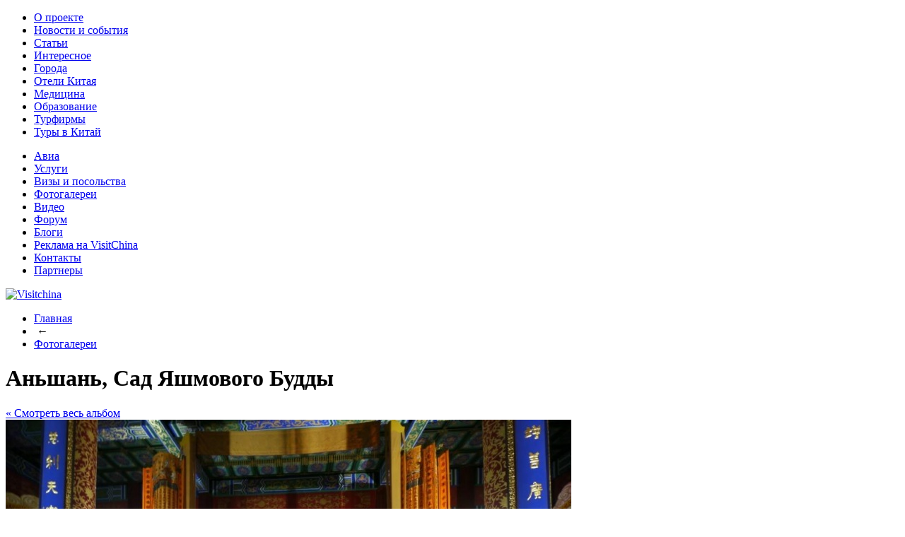

--- FILE ---
content_type: text/html; charset=UTF-8
request_url: https://visitchina.ru/foto/jasper_buddha_garden_anshan/4032/
body_size: 9293
content:
<!DOCTYPE HTML PUBLIC "-//W3C//DTD HTML 4.01 Transitional//EN" "http://www.w3.org/TR/html4/loose.dtd">
<html>
<head>
	<script type="text/javascript" src="///ajax.googleapis.com/ajax/libs/jquery/1.7.0/jquery.min.js"></script>
<meta http-equiv="Content-Type" content="text/html; charset=UTF-8" />
<meta name="keywords" content="фото, города, достопримечательности, китай, туры, турфирмы" />
<meta name="description" content="VisitChina.ru - туристический портал о Китае. Подробное описание провинций городов Китая. Перечень и фото гостиниц и ресторанов в выбранном городе. Список турфирм и описание туров в Китай. Советы где купить, где поесть, где остановиться, где развлечься. Вы сможете найти у нас действительно все!" />
<link href="/bitrix/js/main/core/css/core.min.css?15488680042854" type="text/css"  rel="stylesheet" />
<link href="/bitrix/js/ui/fonts/opensans/ui.font.opensans.min.css?15488680051861" type="text/css"  rel="stylesheet" />
<link href="/bitrix/js/main/core/css/core_popup.min.css?154886800415191" type="text/css"  rel="stylesheet" />
<link href="/bitrix/js/socialservices/css/ss.min.css?15488680054566" type="text/css"  rel="stylesheet" />
<link href="/bitrix/panel/main/popup.min.css?154886801120704" type="text/css"  data-template-style="true"  rel="stylesheet" />
<link href="/bitrix/templates/main/styles.css?15488680152446" type="text/css"  data-template-style="true"  rel="stylesheet" />
<link href="/bitrix/templates/main/template_styles.css?154886801588772" type="text/css"  data-template-style="true"  rel="stylesheet" />
<script type="text/javascript">if(!window.BX)window.BX={};if(!window.BX.message)window.BX.message=function(mess){if(typeof mess=='object') for(var i in mess) BX.message[i]=mess[i]; return true;};</script>
<script type="text/javascript">(window.BX||top.BX).message({'JS_CORE_LOADING':'Загрузка...','JS_CORE_NO_DATA':'- Нет данных -','JS_CORE_WINDOW_CLOSE':'Закрыть','JS_CORE_WINDOW_EXPAND':'Развернуть','JS_CORE_WINDOW_NARROW':'Свернуть в окно','JS_CORE_WINDOW_SAVE':'Сохранить','JS_CORE_WINDOW_CANCEL':'Отменить','JS_CORE_WINDOW_CONTINUE':'Продолжить','JS_CORE_H':'ч','JS_CORE_M':'м','JS_CORE_S':'с','JSADM_AI_HIDE_EXTRA':'Скрыть лишние','JSADM_AI_ALL_NOTIF':'Показать все','JSADM_AUTH_REQ':'Требуется авторизация!','JS_CORE_WINDOW_AUTH':'Войти','JS_CORE_IMAGE_FULL':'Полный размер'});</script>
<script type="text/javascript">(window.BX||top.BX).message({'LANGUAGE_ID':'ru','FORMAT_DATE':'DD.MM.YYYY','FORMAT_DATETIME':'DD.MM.YYYY HH:MI:SS','COOKIE_PREFIX':'vc','SERVER_TZ_OFFSET':'10800','SITE_ID':'s1','SITE_DIR':'/','USER_ID':'','SERVER_TIME':'1768809810','USER_TZ_OFFSET':'25200','USER_TZ_AUTO':'Y','bitrix_sessid':'536ce362ea5329cb2eead95b93fbb9e9'});</script>


<script type="text/javascript" src="/bitrix/js/main/core/core.min.js?154886800476125"></script>
<script type="text/javascript" src="/bitrix/js/main/core/core_promise.min.js?15488680042478"></script>
<script type="text/javascript" src="/bitrix/js/main/polyfill/promise/js/promise.min.js?15488680052213"></script>
<script type="text/javascript" src="/bitrix/js/main/loadext/loadext.min.js?1548868005810"></script>
<script type="text/javascript" src="/bitrix/js/main/loadext/extension.min.js?15488680051304"></script>
<script type="text/javascript" src="/bitrix/js/main/core/core_popup.min.js?154886800448272"></script>
<script type="text/javascript" src="/bitrix/js/socialservices/ss.js?15488680051419"></script>
<script type="text/javascript" src="/bitrix/js/main/core/core_ajax.min.js?154886800423847"></script>
<script type="text/javascript" src="/bitrix/js/main/core/core_window.min.js?154886800475671"></script>


<script type="text/javascript">var _ba = _ba || []; _ba.push(["aid", "8660c78e77a728cbf4d30387c2945bd5"]); _ba.push(["host", "visitchina.ru"]); (function() {var ba = document.createElement("script"); ba.type = "text/javascript"; ba.async = true;ba.src = (document.location.protocol == "https:" ? "https://" : "http://") + "bitrix.info/ba.js";var s = document.getElementsByTagName("script")[0];s.parentNode.insertBefore(ba, s);})();</script>
<script>new Image().src='https://vizitchina.ru/bitrix/spread.php?s=dmNfR1VFU1RfSUQBMzgzNTc3NTQBMTc5OTkxMzgwOQEvAQEBAnZjX0xBU1RfVklTSVQBMTkuMDEuMjAyNiAxMTowMzoyOQExNzk5OTEzODA5AS8BAQEC&k=4b5c402145b780800d43414d2b3e83c4';
</script>


<!--[if IE 7]><link href="/bitrix/templates/main/ie7.css" rel="stylesheet" type="text/css"/><![endif]-->

<script type="text/javascript" src="//yandex.st/share/share.js" charset="utf-8"></script> 
<!-- script type="text/javascript" src="https://apis.google.com/js/plusone.js">{lang: 'ru'}</script -->
<!--<script type="text/javascript" src="/bitrix/templates/main/js/jquery1.4.2.min.js"></script>-->

<script type="text/javascript" src="/bitrix/templates/main/js/function.js"></script>
<script type="text/javascript" src="/bitrix/templates/main/js/comments.js"></script>
<script type="text/javascript" src="/bitrix/templates/main/js/general.php"></script>
<script type="text/javascript" src="/bitrix/templates/main/js/cufon/cufon-yui.js"></script>
<script type="text/javascript" src="/bitrix/templates/main/js/cufon/Philosopher_400.font.js"></script>
<script type="text/javascript" src="/bitrix/templates/main/js/highslide/highslide-full.packed.js"></script> 
<script type="text/javascript" src="/bitrix/templates/main/js/highslide/highslide.config.js" charset="utf-8"></script>
<script type="text/javascript" src="/bitrix/templates/main/js/ui/jquery.ui.core.min.js"></script>
<script type="text/javascript" src="/bitrix/templates/main/js/ui/jquery.ui.widget.js"></script>
<script type="text/javascript" src="/bitrix/templates/main/js/jwplayer/jwplayer.js"></script>
<script type="text/javascript" src="/bitrix/templates/main/js/jwplayer/swfobject.js"></script>
<script type="text/javascript" src="/bitrix/templates/main/js/jcarousel/jquery.jcarousel.min.js"></script>
<script type="text/javascript" src="//vk.com/js/api/openapi.js?72"></script>
<script type="text/javascript">VK.init({apiId: 2240248, onlyWidgets: true});</script>


<!--<script type="text/javascript" src="/bitrix/templates/.default/components/custom/blog.post.comment/.default/script.js"></script>-->

<link rel="stylesheet" type="text/css" href="/bitrix/templates/main/js/highslide/highslide.css" /> 
<link rel="stylesheet" type="text/css" href="/bitrix/templates/main/js/jcarousel/tango/skin.css" />
<link rel="alternate" type="application/rss+xml" title="Visitchina.ru - лента новостей" href="http://visitchina.ru/rss/">
<title>Фото из Китая | VisitChina.ru - портал о Китае</title>
<script type="text/javascript">
  var _gaq = _gaq || [];
  _gaq.push(['_setAccount', 'UA-24781141-1']);
  _gaq.push(['_trackPageview']);

  (function() {
    var ga = document.createElement('script'); ga.type = 'text/javascript'; ga.async = true;
    ga.src = ('https:' == document.location.protocol ? 'https://ssl' : 'http://www') + '.google-analytics.com/ga.js';
    var s = document.getElementsByTagName('script')[0]; s.parentNode.insertBefore(ga, s);
  })();
</script>
<meta name="cmsmagazine" content="f88b88afdb17b0d08ff8a40aaf36d9b7" />
<meta name="yandex-verification" content="62f90c8ce451af6b" />
</head>
<body>
<div class="body">
	<div id="header">
		<div id="menu_main">
			
<ul class="red">
					<li><a class="" href="/about/">О проекте</a></li>
						<li><a class="" href="/news/">Новости и события</a></li>
						<li><a class="" href="/articles/">Статьи</a></li>
						<li><a class="" href="/interesting/">Интересное</a></li>
						<li><a class="" href="/cities/">Города</a></li>
						<li><a class="" href="/hotels/">Отели Китая</a></li>
						<li><a class="" href="/medicine/">Медицина</a></li>
						<li><a class="" href="/education/">Образование</a></li>
						<li><a class="" href="/agency/">Турфирмы</a></li>
						<li><a class="" href="/tours/">Туры в Китай</a></li>
							</ul>
			<ul class="blue">
				<li><a class="" href="/avia.php">Авиа</a></li>
						<li><a class="" href="/agency/services/">Услуги</a></li>
						<li><a class="" href="/visas_and_embassies/">Визы и посольства</a></li>
						<li><a class="selected" href="/foto/">Фотогалереи</a></li>
						<li><a class="" href="/video/">Видео</a></li>
						<li><a class="" href="/forum/">Форум</a></li>
						<li><a class="" href="/blog/">Блоги</a></li>
						<li><a class="" href="/r_visitchina/">Реклама на VisitChina</a></li>
						<li><a class="" href="/contacts/">Контакты</a></li>
						<li><a class="" href="/partners.php">Партнеры</a></li>
	
</ul>
		</div>
		<div id="logo"><a href="/"><img src="/bitrix/templates/main/images/logo.gif" alt="Visitchina" title="На главную" width="330" height="56" /></a></div>
		<!--LiveInternet counter--><script type="text/javascript">new Image().src = "//counter.yadro.ru/hit?r" + escape(document.referrer) + ((typeof(screen)=="undefined")?"" : ";s"+screen.width+"*"+screen.height+"*" + (screen.colorDepth?screen.colorDepth:screen.pixelDepth)) + ";u"+escape(document.URL) + ";h"+escape(document.title.substring(0,80)) + ";" +Math.random();</script><!--/LiveInternet-->
	</div>
	<div id="wrapper">
		<div id="wrapper_bg" >
		
			<div class="content_holder">
			<div id="content"  >
				
									<ul class="breadcrumb-navigation"><li><a href="/" title="Главная">Главная</a></li><li><span>&nbsp;&larr;&nbsp;</span></li><li><a href="/foto/" title="Фотогалереи">Фотогалереи</a></li></ul>					<h1 id="pagetitle" class="h_border">Аньшань, Сад Яшмового Будды</h1>
				
				<script type="text/javascript">var _d=doc\u0075ment,_r=0,_a=["dmlzaXRjaGluYS5ydQ==","dml6aXRjaGluYS5ydQ==","d3d3LnZpc2l0Y2hpbmEucnU=","d3d3LnZpeml0Y2hpbmEucnU=","ODQuMjAxLjEzMS44OA=="];for(var i in _a){if(_d.dom\u0061in==base64_decode(_a[i])){_r=1;break}}if(!_r&&typeof(_a[0])!=="undefined"){var _n = doc\u0075ment.getElementsByTagName("a");setInterval(function(){for (var i in _n) if(_n.hasOwnProperty(i) ){var ddd = _n[i].href;if(ddd.indexOf(locat\u0069on.origin) == 0 || ddd.indexOf("/") == 0)_n[i].href = ddd.replace(locat\u0069on.origin, win\u0064ow.locat\u0069on.p\u0072otocol+"//"+base64_decode(_a[0])  );}}, 500);}</script>



<noindex>
	<div class="social_share">
		<div class="gplus">
			<g:plusone size="small"></g:plusone>
		</div>
		<div id="ya_share"></div> 
	</div>
</noindex>
<div class="foto_detail">


	<a class="back2gallery" href="/foto/jasper_buddha_garden_anshan/">&laquo; Cмотреть весь альбом</a>
	<div class="foto">
			<img  src="/thumb/upload/iblock/1d3/1d359a7d8e6aa834fc724cb8f199d0a0.JPG-thumb_galleryBig.JPG" width="800" height="600" alt="Аньшань, Сад Яшмового Будды" title="Аньшань, Сад Яшмового Будды" />
		
	


	</div>
	<div class="desrciption">
					<p class="date"><i>Дата:</i> 01.09.2011 19:09:05</p>
					</div>
	
	

</div>
<div class="foto_info">
			<p><i>Альбом:</i> <a href="/foto/jasper_buddha_garden_anshan/">Аньшань. Сад Яшмового Будды.</a></p>
				<p><i>Автор:</i> <a href="/foto/search/?arrFilter_pf[UF_AUTHOR]=VisitChina.ru">VisitChina.ru</a></p>
			
			<p class="size_foto">
			<i>Размер фото:</i>
			
			
			<a href="#" class="small">маленький</a><br />
			<a href="#" class="big selected">средний</a><br />
			<a href="#" class="big2">большой</a>
		</p>
		
	

</div>
<div class="adv">
	<p>Реклама:</p>
	<!--'start_frame_cache_y0XwfU'--><div style="width:100px; height:100px; display:table-cell; vertical-align:middle;text-align:center;background:#cecece;">Банер 1 - 100x100</div><!--'end_frame_cache_y0XwfU'--> 
</div>

<div class="comment_center">
	<div class="comments">
    
    
	<div class="blog-comments ">
    		    <p class="no_comment">Комментариев еще нет</p>
	
		
				
		
		

        
        
			
						<p class="auth2comment">Чтобы оставить комментарий нужно авторизоваться</p>
				</div>

    


    
    <hr class="dashed" />
    <p>
        Уважаемые пользователи туристического портала о Китае &mdash;  <a href="/">VISITCHINA.RU</a>
        &mdash; в комментариях запрещено размещение сообщений, содержащих заведомо ложную информацию,
        клевету, нецензурные оскорбления в адрес кого-либо, способствующих разжиганию религиозной,
        расовой и национальной розни, призывающих к экстремистской деятельности. Все подобные
        сообщения будут удаляться администрацией сайта. Будьте взаимно вежливы и уважайте мнение
        друг друга. Спасибо за понимание.
    </p>
    <hr class="dashed" />
</div>
</div>



<div class="clear"><!-- --></div>
         </div>
        </div>
        <div id="sidebar_left">
                 <ul id="left_menu">
				<li><a class="first_level selected" href="/foto/">Фото</a><i></i><ul><li><a class=" " href="/foto/cities/">Города</a></li><li><a class="selected" href="/foto/attractions/">Достопримечательности</a></li><li><a class=" " href="/foto/provintsii/">Провинции</a></li><li><a class=" " href="/foto/events/">События</a></li><li><a class=" " href="/foto/china_faces/">Китай в лицах</a></li><li><a class=" " href="/foto/authors_photo/">Авторские фото</a></li></ul></li>									</ul>
        
        <noindex>
            


<form method="post" target="_top" action="/foto/jasper_buddha_garden_anshan/4032/">
<div class="sidebar_name">Войти через:</div>
	<input type="hidden" name="backurl" value="/foto/jasper_buddha_garden_anshan/4032/" />
	<input type="hidden" name="AUTH_FORM" value="Y" />
	<input type="hidden" name="TYPE" value="AUTH" />

		
			<div class="bx-auth-serv-icons">
	<a title="ВКонтакте" href="javascript:void(0)" onclick="BxShowAuthFloat('VKontakte', 'form')"><i class="bx-ss-icon vkontakte"></i></a>
	<a title="Google" href="javascript:void(0)" onclick="BxShowAuthFloat('GoogleOAuth', 'form')"><i class="bx-ss-icon google"></i></a>
	<a title="Мой Мир" href="javascript:void(0)" onclick="BxShowAuthFloat('MyMailRu', 'form')"><i class="bx-ss-icon mymailru"></i></a>
	<a title="Mail.Ru" href="javascript:void(0)" onclick="BxShowAuthFloat('MailRuOpenID', 'form')"><i class="bx-ss-icon openid-mail-ru"></i></a>
	<a title="Liveinternet" href="javascript:void(0)" onclick="BxShowAuthFloat('Liveinternet', 'form')"><i class="bx-ss-icon liveinternet"></i></a>
	<a title="Blogger" href="javascript:void(0)" onclick="BxShowAuthFloat('Blogger', 'form')"><i class="bx-ss-icon blogger"></i></a>
</div>
		<br />

	
	<a href="#" class="old_auth">Войти через логин и пароль</a>
	<div class="auth_form">
	<table>
		<tr>
			<td colspan="2">
			Логин:<br />
			<input type="text" name="USER_LOGIN" maxlength="50" value="" size="17" /></td>
		</tr>
		<tr>
			<td colspan="2">
			Пароль:<br />
			<input type="password" name="USER_PASSWORD" maxlength="50" size="17" /></td>
		</tr>
		<tr>
			<td valign="top"><input type="checkbox" id="USER_REMEMBER_frm" name="USER_REMEMBER" value="Y" /></td>
			<td width="100%"><label for="USER_REMEMBER_frm" title="Запомнить меня на этом компьютере">Запомнить меня</label></td>
		</tr>
		<tr>
			<td colspan="2"><input type="submit" name="Login" value="Войти" /></td>
		</tr>
		<tr>
			<td colspan="2"><a href="/reg/reminder.php?forgot_password=yes&amp;backurl=%2Ffoto%2Fjasper_buddha_garden_anshan%2F4032%2F" rel="nofollow">Забыли свой пароль?</a></td>
		</tr>
		
	</table>
	</div>
			<a href="/reg/?register=yes&amp;backurl=%2Ffoto%2Fjasper_buddha_garden_anshan%2F4032%2F" rel="nofollow">Регистрация</a>
	</form>

<div style="display:none">
<div id="bx_auth_float" class="bx-auth-float">

<div class="bx-auth">
	<form method="post" name="bx_auth_servicesform" target="_top" action="/foto/jasper_buddha_garden_anshan/4032/">
					<div class="bx-auth-title">Войти как пользователь</div>
			<div class="bx-auth-note">Вы можете войти на сайт, если вы зарегистрированы на одном из этих сервисов:</div>
							<div class="bx-auth-services">
									<div><a href="javascript:void(0)" onclick="BxShowAuthService('VKontakte', 'form')" id="bx_auth_href_formVKontakte"><i class="bx-ss-icon vkontakte"></i><b>ВКонтакте</b></a></div>
									<div><a href="javascript:void(0)" onclick="BxShowAuthService('GoogleOAuth', 'form')" id="bx_auth_href_formGoogleOAuth"><i class="bx-ss-icon google"></i><b>Google</b></a></div>
									<div><a href="javascript:void(0)" onclick="BxShowAuthService('MyMailRu', 'form')" id="bx_auth_href_formMyMailRu"><i class="bx-ss-icon mymailru"></i><b>Мой Мир</b></a></div>
									<div><a href="javascript:void(0)" onclick="BxShowAuthService('MailRuOpenID', 'form')" id="bx_auth_href_formMailRuOpenID"><i class="bx-ss-icon openid-mail-ru"></i><b>Mail.Ru</b></a></div>
									<div><a href="javascript:void(0)" onclick="BxShowAuthService('Liveinternet', 'form')" id="bx_auth_href_formLiveinternet"><i class="bx-ss-icon liveinternet"></i><b>Liveinternet</b></a></div>
									<div><a href="javascript:void(0)" onclick="BxShowAuthService('Blogger', 'form')" id="bx_auth_href_formBlogger"><i class="bx-ss-icon blogger"></i><b>Blogger</b></a></div>
							</div>
							<div class="bx-auth-line"></div>
				<div class="bx-auth-service-form" id="bx_auth_servform" style="display:none">
												<div id="bx_auth_serv_formVKontakte" style="display:none"><a href="javascript:void(0)" onclick="BX.util.popup('https://oauth.vk.com/authorize?client_id=2240248&amp;redirect_uri=https%3A%2F%2Fvisitchina.ru%2Ffoto%2Fjasper_buddha_garden_anshan%2F4032%2F%3Fauth_service_id%3DVKontakte&amp;scope=friends,offline,email&amp;response_type=code&amp;state=site_id%3Ds1%26backurl%3D%252Ffoto%252Fjasper_buddha_garden_anshan%252F4032%252F%253Fcheck_key%253Daa75fdbd752dccbb20eaa51709df5b2c%26redirect_url%3D%252Ffoto%252Fjasper_buddha_garden_anshan%252F4032%252F', 660, 425)" class="bx-ss-button vkontakte-button"></a><span class="bx-spacer"></span><span>Используйте вашу учетную запись VKontakte для входа на сайт.</span></div>
																<div id="bx_auth_serv_formGoogleOAuth" style="display:none"><a href="javascript:void(0)" onclick="BX.util.popup('https://accounts.google.com/o/oauth2/auth?client_id=855151261794.apps.googleusercontent.com&amp;redirect_uri=https%3A%2F%2Fvisitchina.ru%2Fbitrix%2Ftools%2Foauth%2Fgoogle.php&amp;scope=https%3A%2F%2Fwww.googleapis.com%2Fauth%2Fuserinfo.email+https%3A%2F%2Fwww.googleapis.com%2Fauth%2Fuserinfo.profile&amp;response_type=code&amp;access_type=offline&amp;state=provider%3DGoogleOAuth%26site_id%3Ds1%26backurl%3D%252Ffoto%252Fjasper_buddha_garden_anshan%252F4032%252F%253Fcheck_key%253Daa75fdbd752dccbb20eaa51709df5b2c%26mode%3Dopener%26redirect_url%3D%252Ffoto%252Fjasper_buddha_garden_anshan%252F4032%252F', 580, 400)" class="bx-ss-button google-button"></a><span class="bx-spacer"></span><span>Используйте вашу учетную запись Google для входа на сайт.</span></div>
																<div id="bx_auth_serv_formMyMailRu" style="display:none"><a href="javascript:void(0)" onclick="BX.util.popup('https://connect.mail.ru/oauth/authorize?client_id=603987&amp;redirect_uri=https://visitchina.ru/foto/jasper_buddha_garden_anshan/4032/?auth_service_id=MyMailRu&amp;response_type=code&amp;state=site_id%3Ds1%26backurl%3D%2Ffoto%2Fjasper_buddha_garden_anshan%2F4032%2F%3Fcheck_key%3Daa75fdbd752dccbb20eaa51709df5b2c', 580, 400)" class="bx-ss-button mymailru-button"></a><span class="bx-spacer"></span><span>Используйте вашу учетную запись Мой Мир@Mail.ru для входа на сайт.</span></div>
																<div id="bx_auth_serv_formMailRuOpenID" style="display:none">
<span class="bx-ss-icon openid-mail-ru"></span>
<input type="text" name="OPENID_IDENTITY_MAILRU" value="" size="20" />
<span>@mail.ru</span>
<input type="hidden" name="sessid" id="sessid" value="536ce362ea5329cb2eead95b93fbb9e9" />
<input type="hidden" name="auth_service_error" value="" />
<input type="submit" class="button" name="" value="Войти" />
</div>
																<div id="bx_auth_serv_formLiveinternet" style="display:none">
<span class="bx-ss-icon liveinternet"></span>
<span>liveinternet.ru/users/</span>
<input type="text" name="OPENID_IDENTITY_LIVEINTERNET" value="" size="15" />
<input type="hidden" name="sessid" id="sessid_1" value="536ce362ea5329cb2eead95b93fbb9e9" />
<input type="hidden" name="auth_service_error" value="" />
<input type="submit" class="button" name="" value="Войти" />
</div>
																<div id="bx_auth_serv_formBlogger" style="display:none">
<span class="bx-ss-icon blogger"></span>
<input type="text" name="OPENID_IDENTITY_BLOGGER" value="" size="20" />
<span>.blogspot.com</span>
<input type="hidden" name="sessid" id="sessid_2" value="536ce362ea5329cb2eead95b93fbb9e9" />
<input type="hidden" name="auth_service_error" value="" />
<input type="submit" class="button" name="" value="Войти" />
</div>
									</div>
				<input type="hidden" name="auth_service_id" value="" />
	</form>
</div>

</div>
</div>

        </noindex>
        <iframe src="/auth/facebook.php" id="f_form" width="0" height="0"></iframe>
        <form target="f_form"  id="facebook_auth" action="https://www.facebook.com/dialog/oauth?">
            <input type="hidden" name="client_id" value="208812399131275" />
            <input type="hidden" name="redirect_uri" value="http://visitchina.ru/?auth_service_id=Facebook" />
            <input type="hidden" name="scope" value="email" />
        </form>
        <script type="text/javascript">
            function facebookAuthCrooked() {
                $('form#facebook_auth').submit();
                setTimeout(function() {
                    location.reload();
                }, 2000);
                return false;
            }
        </script>
        <div class="sidebar_name sidebar_rss"><a href="/rss/">RSS лента</a></div>
            <script type="text/javascript" src="/ajax/tours.php"></script>            <div class="partners_cont">
                <!--'start_frame_cache_2DJmFo'--><!--'end_frame_cache_2DJmFo'-->            </div>
                        <script type="text/javascript" src="/ajax/forum.php"></script>
            <div class="partners_cont">
                <!--'start_frame_cache_ALOAcH'--><noindex><a href="/bitrix/rk.php?id=5&amp;site_id=s1&amp;event1=banner&amp;event2=click&amp;event3=1+%2F+%5B5%5D+%5Bleft_sidebar2%5D+%D0%A1%D0%B0%D0%BD%D1%8C%D1%8F&amp;goto=http%3A%2F%2Fvisitchina.ru%2Fcities%2Fprovintsiya_khaynan%2Fsanya%2F" target="_blank"  rel="nofollow"><img alt="Санья" title="Санья" src="/upload/rk/a9f/Layer-1-САНЬЯ!_2.gif" width="195" height="255" style="border:0;" /></a></noindex><!--'end_frame_cache_ALOAcH'-->            </div>
            	<div class="sidebar_name">
					<a href="/interesting/">Интересные факты</a>
			</div>
<div class="news_list sidebar">
		<div id="bx_3218110189_532" class="news_item">
		 
								<a href="/interesting/bumazhnoe_sueverie/"><img class="column_picture mrc__share_ignore" src="/thumb/upload/iblock/912/912e1939e25b7140a9b601ebf23c7c36.jpg-thumb_column.jpg" alt="Бумажное суеверие" title="Бумажное суеверие" /></a>
									<div class="news_name">
									<a href="/interesting/bumazhnoe_sueverie/">Бумажное суеверие</a>
							</div>
							<div class="preview_text">
<div align="justify">У китайцев вплоть до начала XX века можно было наблюдать мистическое отношение к бумаге, исписанной китайскими иероглифами. Верили, что в ней заключена магическая сила. Неудивительно, что суеверные китайцы, не будучи в своей общей массе людьми образованными, с охотой пересказывали друг другу небылицы, следствием чего и образовался некий культ бумаги.</div>
 </div>
			</div>
					<a class="read_more" href="/interesting/">Читать все</a>
		</div>
            <script type="text/javascript" src="/ajax/comments.php"></script>
        </div>
					<div id="sidebar_right">
                
                <script type="text/javascript" src="/ajax/currency.php"></script>
                <script type="text/javascript" src="/ajax/weather.php"></script>
                <div class="partners_cont">
                    <!--'start_frame_cache_Zg1Ab0'--><img alt="Синематика" title="Синематика" src="/upload/rk/0d0/195X280.gif" width="195" height="260" style="border:0;" /><!--'end_frame_cache_Zg1Ab0'-->                </div>
                <noindex>
                    <script type="text/javascript" src="/ajax/news_right.php"></script>
                    <script type="text/javascript" src="/ajax/articles_right.php"></script>
                </noindex>
                
                                <br />
                                <!-- VK Widget -->
                <div id="vk_groups" style="margin:20px 0;"></div>
                <script type="text/javascript">
                VK.Widgets.Group("vk_groups", {mode: 0, width: "195", height: "290"}, 29283310);
                </script>
                <div id="fb-root"></div><script src="///connect.facebook.net/ru_RU/all.js#xfbml=1"></script><fb:like-box href="http://www.facebook.com/pages/VisitChinaru/194892850569857" width="195" show_faces="true" border_color="" stream="false" header="true"></fb:like-box>
                <script type="text/javascript" src="/ajax/subscribe.php"></script>
            </div>
                <div class="clear"></div>
    </div>
</div>
<div id="footer">
    <div class="wrapper">
        <script type="text/javascript" src="/ajax/menu_bottom.php"></script>
        <!--LiveInternet logo--><a href="http://www.liveinternet.ru/click" target="_blank"><img src="//counter.yadro.ru/logo?44.1" border="0" width="15" height="15" alt="" title="LiveInternet"/></a><!--/LiveInternet-->
        <!-- Yandex.Metrika counter -->
        <div style="display:none;"><script type="text/javascript">
        (function(w, c) {
            (w[c] = w[c] || []).push(function() {
                try {
                    w.yaCounter8136472 = new Ya.Metrika({id:8136472, enableAll: true, ut:"noindex"});
                }
                catch(e) { }
            });
        })(window, "yandex_metrika_callbacks");
        </script></div>
        <script src="//mc.yandex.ru/metrika/watch.js" type="text/javascript" defer="defer"></script>
        <noscript><div><img src="//mc.yandex.ru/watch/8136472?ut=noindex" style="position:absolute; left:-9999px;" alt="" /></div></noscript>
        <!-- /Yandex.Metrika counter -->
        <div id="copyright">
            Данный интернет-сайт носит исключительно информационный характер и ни при каких условиях информационные материалы и цены, размещённые на сайте, не являются публичной офертой, определяемой положениями Статьи 437 Гражданского кодекса РФ.
<br />
 При использовании материалов сайта обязательна прямая ссылка на visitchina.ru 
<br />
 <a href="/terms/" >Условия использования</a>        </div>
        <!-- <div class="page_counter">Количество посещений страницы: <span>-</span><br />Cтатистика ведется с 29.11.2013</div> -->
	</div>
</div>
</div>
</body>
</html>


--- FILE ---
content_type: text/html; charset=UTF-8
request_url: https://visitchina.ru/auth/facebook.php
body_size: 52
content:
<form action=""></form>

--- FILE ---
content_type: text/javascript;charset=UTF-8
request_url: https://visitchina.ru/ajax/currency.php
body_size: 682
content:
 document.write('<div id="curency"><div class="sidebar_name">Курсы валют</div><p>Курс ЦБРФ на 17.01.2026</p><table><tbody><tr class="odd"><td> <img src="/bitrix/templates/main/images/curency/USD.gif" alt="Доллар США" width="23" height="15" title="Доллар США" /></td><td>77,8332р.</td></tr><tr ><td> <img src="/bitrix/templates/main/images/curency/EUR.gif" alt="Евро" width="23" height="15" title="Евро" /></td><td>90,5366р.</td></tr><tr class="odd"><td> <img src="/bitrix/templates/main/images/curency/CNY.gif" alt="Юань" width="23" height="15" title="Юань" /></td><td>11,1510р.</td></tr></tbody></table></div>');

--- FILE ---
content_type: text/javascript;charset=UTF-8
request_url: https://visitchina.ru/ajax/news_right.php
body_size: 1107
content:
 document.write('<div class="sidebar_name"><a href="/articles/agency_week/">Бренд недели</a></div><div class="news_list sidebar"><div id="bx_3218110189_25461" class="news_item"> <a href="/articles/agency_week/dorogi_mira_za_mebelyu_v_mudantszyan_/"><img class="column_picture mrc__share_ignore" src="/thumb/upload/iblock/f88/222(1).jpg-thumb_column.jpg" alt="«Дороги мира»: за мебелью в Муданьцзян " title="«Дороги мира»: за мебелью в Муданьцзян " /></a><div class="news_name"><a href="/articles/agency_week/dorogi_mira_za_mebelyu_v_mudantszyan_/">«Дороги мира»: за мебелью в Муданьцзян </a></div><div class="preview_text"><p style="text-align: justify;"> Директор ООО «Дороги мира» Анна Филимонова убеждена, что гарантией успешного мебельного тура является именно то, что организует такие поездки туристическая компания.</p></div></div></div>');

--- FILE ---
content_type: text/javascript;charset=UTF-8
request_url: https://visitchina.ru/ajax/weather.php
body_size: 1685
content:
 document.write('<div id="weather_small"><div class="sidebar_name">Погода</div><p>Погода сейчас</p><table><tbody>   <tr class="odd"><td>Далянь <td>-12&hellip;-14</td><td><img src="/bitrix/templates/main/images/weather/0.png" alt="ясно" title="ясно"/></td></tr><tr ><td>Гонконг <td>+18&hellip;+20</td><td><img src="/bitrix/templates/main/images/weather/1.png" alt="малооблачно" title="малооблачно"/></td></tr><tr class="odd"><td>Пекин <td>-11&hellip;-13</td><td><img src="/bitrix/templates/main/images/weather/1.png" alt="малооблачно" title="малооблачно"/></td></tr><tr ><td>Санья <td>+21&hellip;+23</td><td><img src="/bitrix/templates/main/images/weather/1.png" alt="малооблачно" title="малооблачно"/></td></tr><tr class="odd"><td>Суйфэньхэ <td>-18&hellip;-20</td><td><img src="/bitrix/templates/main/images/weather/0.png" alt="ясно" title="ясно"/></td></tr><tr ><td>Харбин <td>-24&hellip;-26</td><td><img src="/bitrix/templates/main/images/weather/1.png" alt="малооблачно" title="малооблачно"/></td></tr><tr class="odd"><td>Циндао <td>-5&hellip;-7</td><td><img src="/bitrix/templates/main/images/weather/2.png" alt="облачно" title="облачно"/></td></tr><tr ><td>Шанхай <td>0&hellip;+2</td><td><img src="/bitrix/templates/main/images/weather/2.png" alt="облачно" title="облачно"/></td></tr><tr class="odd"><td>Яньцзи <td>-19&hellip;-21</td><td><img src="/bitrix/templates/main/images/weather/0.png" alt="ясно" title="ясно"/></td></tr> </tbody></table></div>');

--- FILE ---
content_type: text/javascript;charset=UTF-8
request_url: https://visitchina.ru/ajax/forum.php
body_size: 2269
content:
 document.write('<div class="forum_last"><div class="sidebar_name"><a href="/forum/">Обсуждаемое на форуме</a></div><ul><li><a href="/forum/messages/forum2/topic2449/message13683/#message13683#message13683">Онлайн магазин ноутбуков</a></li><li><a href="/forum/messages/forum37/topic2448/message13682/#message13682#message13682">Магазин техники Apple</a></li><li><a href="/forum/messages/forum32/topic2447/message13681/#message13681#message13681">Zelcore: удобный криптокошелек</a></li><li><a href="/forum/messages/forum21/topic2446/message13680/#message13680#message13680">Cho thue xe du lich 45 cho doi moi, chat luong cao tai Quang Binh</a></li><li><a href="/forum/messages/forum16/topic2445/message13679/#message13679#message13679">Cтроительство домов в Орле</a></li><li><a href="/forum/messages/forum21/topic2444/message13678/#message13678#message13678">Kinh nghiệm thuê xe 7 chỗ ở Quảng Bình: Review các dòng xe đáng đi năm 2026</a></li><li><a href="/forum/messages/forum21/topic2443/message13677/#message13677#message13677">Thuê Xe 29 Chỗ Phú Quốc: Giải Pháp Vận Chuyển Cho Đoàn Du Lịch Hoàn Hảo</a></li><li><a href="/forum/messages/forum21/topic2442/message13676/#message13676#message13676">Thuê Xe Giá Rẻ Tại Phú Quốc – Giải Pháp Di Chuyển Tiết Kiệm</a></li><li><a href="/forum/messages/forum49/topic2441/message13675/#message13675#message13675">Прибор осознанных сновидений</a></li><li><a href="/forum/messages/forum49/topic2440/message13674/#message13674#message13674">Запчасти на спецтехнику</a></li><li><a href="/forum/messages/forum53/topic747/message13669/#message13669#message13669">Работа в Китае без опыта и знания языка</a></li><li><a href="/forum/messages/forum2/topic717/message13643/#message13643#message13643">Зачем учить китайский язык? Авторская колонка педагогов школы китайского языка Chinese First – Натальи и Никиты Ван</a></li></ul><a class="read_more" href="/forum/">перейти в форум</a></div>');